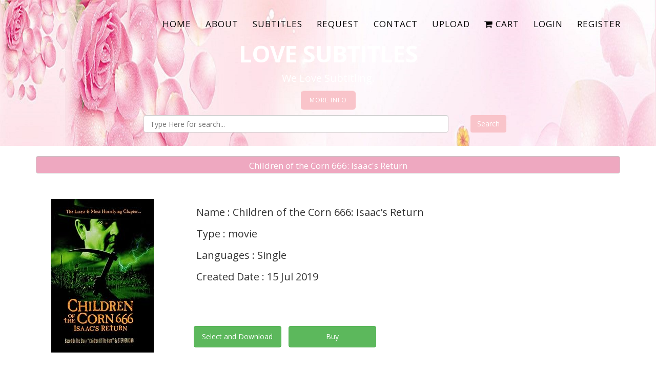

--- FILE ---
content_type: text/html; charset=UTF-8
request_url: https://www.lovesubtitles.com/Getlist/101
body_size: 3131
content:
<!DOCTYPE html>
<html lang="en">
<head>
<meta charset="utf-8">
<meta name="viewport" content="width=device-width, initial-scale=1">
<title>LoveSubtitles - Descargar Subtitulos De Nuevas Peliculas De Estreno!</title>
<meta name="description" content="LoveSubtitles el mejor sitio para descargar subtitulos de peliculas de estreno. Puedes descargar aquí subtitulos de nuevas peliculas nuevas.">
<meta name="keywords" content="Subtítulospelículas de estreno, descargar subtítulos de peliculas de cine, bajarsubtitulos de peliculas nuevas, subtítulos películas subdivx, subtítulos películas opensubtitles">
<meta name="google-site-verification" content="Dl0QgxiEAVvYnrvSMZoKoZjki6tKZQZvfC3AGG4GoN8" />
<!-- Favicons
    ================================================== -->
<link rel="icon" type="image/png" sizes="16x16" href="https://www.lovesubtitles.com/assets/lovetitle/img/icon/favicon-16x16.png">

<!-- Bootstrap -->
<link rel="stylesheet" type="text/css"  href="https://www.lovesubtitles.com/assets/lovetitle/css/bootstrap.css">
<link rel="stylesheet" type="text/css" href="https://www.lovesubtitles.com/assets/lovetitle/fonts/font-awesome/css/font-awesome.css">

<!-- Stylesheet
    ================================================== -->
<link rel="stylesheet" type="text/css" href="https://www.lovesubtitles.com/assets/lovetitle/css/style.css">
<link rel="stylesheet" type="text/css" href="https://www.lovesubtitles.com/assets/lovetitle/css/nivo-lightbox/default.css">
<link href="https://fonts.googleapis.com/css?family=Open+Sans:300,400,600,700" rel="stylesheet">

<!-- Global site tag (gtag.js) - Google Analytics -->
<script async src="https://www.googletagmanager.com/gtag/js?id=UA-163499722-1"></script>
<script>
  window.dataLayer = window.dataLayer || [];
  function gtag(){dataLayer.push(arguments);}
  gtag('js', new Date());

  gtag('config', 'UA-163499722-1');
</script>

<style>
.maindiv {
  background-color: #dddf;
  margin-left: 2px;
  padding: 8px;
}
.maindiv:hover {
  background-color: pink;
  cursor: pointer;
}
.getsearch {
  height: 230px;
  overflow: scroll;
}
.bytext{
	text-transform: capitalize;
}
.selectiontr:hover{
	background-color: #eea8c0;
}
.imgUser{
	width: 27px;
}
.hidee{
display:none
}
</style>
</head>
<body id="page-top" data-spy="scroll" data-target=".navbar-fixed-top">
<!-- Navigation
    ==========================================-->
<nav id="menu" class="navbar navbar-default navbar-fixed-top">
  <div class="container"> 
    <!-- Brand and toggle get grouped for better mobile display -->
    <div class="navbar-header">
      <button type="button" class="navbar-toggle collapsed" data-toggle="collapse" data-target="#bs-example-navbar-collapse-1"> <span class="sr-only">Toggle navigation</span> <span class="icon-bar"></span> <span class="icon-bar"></span> <span class="icon-bar"></span> </button>
      <!--a class="navbar-brand page-scroll" href="#page-top">LoveSubTitle</a--> </div>
    
    <!-- Collect the nav links, forms, and other content for toggling -->
    <div class="collapse navbar-collapse" id="bs-example-navbar-collapse-1">
      <ul class="nav navbar-nav navbar-right">
        <li><a href="https://www.lovesubtitles.com/">Home</a></li>
        <li><a href="https://www.lovesubtitles.com/aboutus">About</a></li>
        <li><a href="#subtitles" class="page-scroll">SubTitles</a></li>
        <li><a href="https://www.lovesubtitles.com/requestsubtitle">Request</a></li>
		 <li><a href="#contact" class="page-scroll">Contact</a></li>
		 <li><a href="https://www.lovesubtitles.com/welcome/Upload" class="page-scroll">Upload</a></li>
		 <li><a href="https://www.lovesubtitles.com/cart" id="cart"><i class="fa fa-shopping-cart"></i> Cart
		 </a></li>
		        <li><a href="https://www.lovesubtitles.com/login" class="page-scroll">Login</a></li>
        <li><a href="https://www.lovesubtitles.com/register" class="page-scroll">Register</a></li>
		       
      </ul>
    </div>
    <!-- /.navbar-collapse --> 
  </div>
  <!-- /.container-fluid --> 
</nav>
<!-- Header -->
<header id="header">
  <div class="intro">
    <div class="overlay">
      <div class="container">
        <div class="row">
          <div class="col-md-8 col-md-offset-2 intro-text">
            <h1>Love Subtitles</h1>
            <p>We Love Subtitling.</p>
            <a href="https://www.lovesubtitles.com/aboutus" class="btn btn-custom btn-lg page-scroll">More Info</a> 
			
			<!--------Search Bar----------------->
			
			<div class="wrap col-md-12">
			 
			    <form class="form-horizontal form-group" role="form" action="https://www.lovesubtitles.com/search/searchquery" method="POST">
				<div class="col-md-10">
				    <input autocomplete="off" name="searchtitle" id="imdb_id_search" value="" type="text" class="form-control" placeholder="Type Here for search...">
					 <div class="getsearch hidee"></div>
			    </div>
				  <!--button type="submit" class="searchButton">
					<i class="fa fa-search"></i>
				 </button-->
				 <div class="col-md-2">
				    <button class="btn btn-color" id="searchdataform" type="submit" name="submit">Search</button>
				 </div>
				 </form>
			 
			</div>
			
			<!--------End Search Bar------------->
			
			</div>
        </div>
      </div>
    </div>
  </div>
</header><style>
.mbr-section-subtitle {
  padding: 5px;
}
.downloadbtn.btn.btn-success {
  margin-top: 70px;
  padding: 10px;
  width: 171px;
}
.tablelist{
	margin-top:40px;
}
</style>
<div class="container">
  <div class="row">
    <div class="col-sm-12">
      <h3  class="section-title text-center form-control headingtitle">Children of the Corn 666: Isaac's Return</h4>
      <!-- Carousel ================================================== -->

      <!-- End Carousel --> 
    </div>
  </div>
  <!-- row carousel -->
   
  <div class="row">
    <div class="col-md-12">
     
      <ul class="media-list" id="requestsubtitles">
	    <div class="container-fluid">
		
		 <div class="col-sm-12">
		<div class="row align-items-center">
            <div class="col-md-3 align-left img-block">
                <div class="mbr-figure">
                    <img style="width:200px" src="https://m.media-amazon.com/images/M/MV5BOTY0ZGQzMzItYjU3YS00ZDkyLWI3MzYtYzY1ZDRjOTZlNjVmXkEyXkFqcGdeQXVyMTQxNzMzNDI@._V1_SX200.jpg" alt="Movie Image" title=""> 
                </div>
            </div>
            <div class="mbr-white col-md-6">
                <h4 class="mbr-section-subtitle">Name : Children of the Corn 666: Isaac's Return</h4>
                <h4 class="mbr-section-subtitle">Type : movie</h1>
                <h4 class="mbr-section-subtitle">Languages : Single</h1>
				<h4 class="mbr-section-subtitle">Created Date : 15 Jul 2019</h1>
                
                <button class="downloadbtn btn btn-success" style="margin-right:10px">Select and Download</button>
				<a href="https://www.lovesubtitles.com/paidsubtitles"><button class="downloadbtn btn btn-success">Buy</button></a>
            </div>
        </div>
        </div>
	
    <div class="col-sm-12 tablelist">
	
        <table class="table table-bordered">
					  <thead>
						<tr>
						  <th scope="col">#</th>
						  <th scope="col">Movie Name</th>
						  <th scope="col">Language</th>
						  <th scope="col">Features</th>
						  <th scope="col">Uploader</th>
						  <th scope="col">Date Added</th>
						  <th scope="col">Download Link</th>
						</tr>
					  </thead>
					  <tbody>
					  					  </tbody>
					</table>
    </div>
</div>
      </ul>  
    </div>
	
  </div>
</div><!-- Contact Section -->
<div id="contact" class="text-center">
  <div class="container">
    <div class="section-title text-center">
      <h2>Contact Us</h2>
      <hr>
      <p>Feel free to contact us.</p>
    </div>
    <div class="col-md-10 col-md-offset-1 contact-info">
      <div class="col-md-4">
        <h3>Address</h3>
        <hr>
        <div class="contact-item">
          <p>426 California St,</p>
          <p>San Francisco, CA 9735FR</p>
        </div>
      </div>
      <div class="col-md-4">
        <h3>Working Hours</h3>
        <hr>
        <div class="contact-item">
          <p>Sunday-Friday: 07:00 - 18:00</p>
          <p>Saturday: CLOSED</p>
        </div>
      </div>
      <div class="col-md-4">
        <h3>Contact Info</h3>
        <hr>
        <div class="contact-item">
          <p>Phone: +1 800865811</p>
          <p>Email: info@lovesubtitles.com</p>
        </div>
      </div>
    </div>
   
  </div>
</div>
<!-- Footer Section -->
<div id="footer">
  <div class="container text-center">
    <div class="col-md-8 col-md-offset-2">
      <div class="social">
        <ul>
          <li><a href="www.facebook.com/Realovesubtitles"><i class="fa fa-facebook"></i></a></li>
          <li><a href="https://twitter.com/love_subtitles"><i class="fa fa-twitter"></i></a></li>
          <li><a href="mailto:realovesubtitles@gmail.com"><i class="fa fa-google-plus"></i></a></li>
        </ul>
      </div>
      <p>&copy; 2017 Lovesubtitles.com</p>
    </div>
  </div>
</div>
<script type="text/javascript" src="https://www.lovesubtitles.com/assets/lovetitle/js/jquery.1.11.1.js"></script> 
<script type="text/javascript" src="https://www.lovesubtitles.com/assets/lovetitle/js/bootstrap.js"></script>  
<script type="text/javascript" src="https://www.lovesubtitles.com/assets/lovetitle/js/contact_me.js"></script> 
<script type="text/javascript" src="https://www.lovesubtitles.com/assets/lovetitle/js/main.js"></script>

<script type="text/javascript" src="//cdnjs.cloudflare.com/ajax/libs/lodash.js/0.10.0/lodash.min.js"></script>
<script>

$('#imdb_id_search').on('keyup', _.debounce(function (e) {
	var getkey=$('#imdb_id_search').val();
   jQuery.ajax({
				type: 'POST',
				url: 'https://www.lovesubtitles.com/welcome/getsearch',
				data: {
					'key': getkey
				}, success: function (res) {
					response = jQuery.parseJSON(res);
					 if(response.status=='error'){
						// alert(response.msg);
					 }else if(response.status=='success'){
						// alert(response.msg)
						 $('.getsearch').show();
						 if(response.msg==''){
							 $('.getsearch').hide();
						 }else{
						 $('.getsearch').html(response.msg);
						 }
					 }
				},
				error: function () {
					alert("Something going wrong...Try again!!!");
				}
			});
}, 300)); // < try 300 rather than 100

</script>
</body>
</html>

--- FILE ---
content_type: text/css
request_url: https://www.lovesubtitles.com/assets/lovetitle/css/style.css
body_size: 2781
content:
body, html {	font-family: 'Open Sans', sans-serif;	text-rendering: optimizeLegibility !important;	-webkit-font-smoothing: antialiased !important;	color: #666;	font-weight: 400;	width: 100% !important;	height: 100% !important;}h2 {	margin: 0 0 20px 0;	font-weight: 600;	font-size: 36px;	color: #333;}h3, h4 {	font-size: 20px;	font-weight: 400;	color: #333;}h5 {	text-transform: uppercase;	font-weight: 700;	line-height: 20px;}p {	font-size: 15px;}p.intro {	margin: 12px 0 0;	line-height: 24px;}a {	color: black;	font-weight: 400;}a:hover, a:focus {	text-decoration: none;	color: #222;}ul, ol {	list-style: none;}.clearfix:after {	visibility: hidden;	display: block;	font-size: 0;	content: " ";	clear: both;	height: 0;}.clearfix {	display: inline-block;}* html .clearfix {	height: 1%;}.clearfix {	display: block;}ul, ol {	padding: 0;	webkit-padding: 0;	moz-padding: 0;}hr {	height: 3px;	width: 70px;	text-align: center;	position: relative;	background: #F9C4CA;	margin: 0 auto;	margin-bottom: 20px;	border: 0;}/* Navigation */#menu {	padding: 20px;	transition: all 0.8s;}#menu.navbar-default {	background-color: rgba(248, 248, 248, 0);	border-color: rgba(231, 231, 231, 0);}#menu a.navbar-brand {	font-size: 26px;	font-weight: 600;	color: #000;}#menu.navbar-default .navbar-nav > li > a {	border-radius: 0;    color: #000;    font-size: 17px;    font-weight: 400;    letter-spacing: 1px;    margin: 9px 12px 0;    padding: 8px 2px;    text-transform: uppercase;}#menu.navbar-default .navbar-nav > li > a:hover {	color: #F9C4CA;}.on {		padding: 0 !important;	}.navbar-default .navbar-nav > .active > a, .navbar-default .navbar-nav > .active > a:hover, .navbar-default .navbar-nav > .active > a:focus {	color: #F9C4CA !important;	background-color: transparent;}.navbar-toggle {	border-radius: 0;}.navbar-default .navbar-toggle:hover, .navbar-default .navbar-toggle:focus {	background-color: #fff;	border-color: #fff;}.navbar-default .navbar-toggle:hover>.icon-bar {	background-color: #F9C4CA;}.section-title {	margin-bottom: 50px;}.section-title p {	font-size: 18px;	color: #666;}.btn-custom {  background-color: #f9c4ca;  border-radius: 6px;  color: #fff;  font-size: 12px;  font-weight: 400;  letter-spacing: 1px;  margin-bottom: 10px;  text-transform: uppercase;  transition: all 0.3s ease 0s;}.btn-custom:hover, .btn-custom:focus, .btn-custom.focus, .btn-custom:active, .btn-custom.active {	color: #fff;	background-color: #F9C4CA;}.btn:active, .btn.active {	background-image: none;	outline: 0;	-webkit-box-shadow: none;	box-shadow: none;}a:focus, .btn:focus, .btn:active:focus, .btn.active:focus, .btn.focus, .btn:active.focus, .btn.active.focus {	outline: none;	outline-offset: none;}/* Header Section */.intro {	display: table;	width: 100%;	padding: 0;	background: url(../img/intro-bg1.jpg) top center no-repeat;	background-color: #e5e5e5;	-webkit-background-size: cover;	-moz-background-size: cover;	background-size: cover;	-o-background-size: cover;}.intro .overlay {	/* Permalink - use to edit and share this gradient: http://colorzilla.com/gradient-editor/#000000+0,70ad47+100&0.6+0,0.4+100 	background: -moz-linear-gradient(top, rgba(0,0,0,0.6) 0%, rgba(112,173,71,0.4) 100%); /* FF3.6-15 */	/*background: -webkit-linear-gradient(top, rgba(0,0,0,0.6) 0%, rgba(112,173,71,0.4) 100%); /* Chrome10-25,Safari5.1-6 */	/*background: linear-gradient(to bottom, rgba(0,0,0,0.6) 0%, rgba(112,173,71,0.4) 100%); /* W3C, IE10+, FF16+, Chrome26+, Opera12+, Safari7+ *//*filter: progid:DXImageTransform.Microsoft.gradient( startColorstr='#99000000', endColorstr='#6670ad47', GradientType=0 ); /* IE6-9 */}.intro .fa {	font-size: 94px;	margin-bottom: 40px;	color: #fff;}.intro h1 {  color: #fff;  font-size: 45px;  font-weight: 700;  letter-spacing: -1px;  text-transform: uppercase;}.intro p {  color: #fff;  font-size: 20px;  line-height: 28px;}.intro .btn-custom {	border-top: 1px solid rgba(255,255,255,0.4);	border-bottom: 1px solid rgba(255,255,255,0.4);}header .intro-text {	padding-top: 60px;	padding-bottom: 60px;	text-align: center;}/* About Section */#about {	padding: 120px 0 80px 0;	background: #f6f6f6;}#about h3 {	font-size: 22px;	font-weight: 600;	margin: 20px 0 0 0;}#about .about-text span {	color: #F9C4CA;	font-weight: 700;	letter-spacing: -1px;}#about hr {	margin-left: 0;	margin-bottom: 40px;}#about .btn {	margin-top: 40px;}#about .about-media img {	position: relative;	display: block;	width: 100%;	height: auto;}#about .about-text, #about .about-desc {	margin-bottom: 40px;}#about p {	line-height: 24px;	margin-top: 20px;}/* Services Section */#services {	padding: 120px 0;	background: #F9C4CA;}#services .service-media {	margin: 10px;}#services .service-media img {	position: relative;	width: 225px;	height: 225px;	border-radius: 50%;	border: 10px solid rgba(255,255,255,0.1);}#services .service-desc {	margin: 10px 10px 40px;	text-align: center;}#services h2 {	color: #fff;}#services h3 {	color: #fff;	font-size: 24px;	font-weight: 400;	padding: 5px 0;}#services p {	color: rgba(255,255,255,0.9);}#services hr {	background: rgba(255,255,255,0.6);}/* Portfolio Section */#portfolio {	 background: #f9c4ca none repeat scroll 0 0;    padding: 120px 0;}.categories {	text-align: center;}ul.cat li {	display: inline-block;}ol.type li {	display: inline-block;	margin: 0 10px 40px 10px;}ol.type li a {	color: #555;	font-size: 16px;	font-weight: 400;	padding: 8px 16px;	background: #e6e6e6;	border: 0;	border-radius: 4px;	letter-spacing: 1px;	text-transform: uppercase;	transition: all 0.3s;}ol.type li a.active {	background: #F9C4CA;	color: #fff;}ol.type li a:hover {	background: #F9C4CA;	color: #fff;}.isotope-item {	z-index: 2}.isotope-hidden.isotope-item {	z-index: 1}.isotope, .isotope .isotope-item {	/* change duration value to whatever you like */	-webkit-transition-duration: 0.8s;	-moz-transition-duration: 0.8s;	transition-duration: 0.8s;}.isotope-item {	margin-right: -1px;	-webkit-backface-visibility: hidden;	backface-visibility: hidden;}.isotope {	-webkit-backface-visibility: hidden;	backface-visibility: hidden;	-webkit-transition-property: height, width;	-moz-transition-property: height, width;	transition-property: height, width;}.isotope .isotope-item {	-webkit-backface-visibility: hidden;	backface-visibility: hidden;	-webkit-transition-property: -webkit-transform, opacity;	-moz-transition-property: -moz-transform, opacity;	transition-property: transform, opacity;}.portfolio-item {	margin: 15px 0;}.portfolio-item .hover-bg {	overflow: hidden;	position: relative;	margin: 0 auto;}.hover-bg .hover-text {	position: absolute;	text-align: center;	margin: 0 auto;	color: #fff;	background: rgba(0, 0, 0, 0.6);	padding: 30% 0 0 0;	height: 100%;	width: 100%;	opacity: 0;	transition: all 0.5s;}.hover-bg .hover-text>h4 {	opacity: 0;	color: #fff;	-webkit-transform: translateY(100%);	transform: translateY(100%);	transition: all 0.3s;	font-size: 18px;	letter-spacing: 1px;	font-weight: 300;	text-transform: uppercase;}.hover-bg:hover .hover-text>h4 {	opacity: 1;	-webkit-backface-visibility: hidden;	-webkit-transform: translateY(0);	transform: translateY(0);}.hover-bg:hover .hover-text {	opacity: 1;}/* Testimonials Section */#testimonials {	background: #444 url(../img/testimonials-bg.jpg) center center no-repeat fixed;	background-size: cover;}#testimonials .overlay {	padding: 120px 0;	background: #F9C4CA;}#testimonials h2 {	color: #fff;}#testimonials hr {	background: rgba(255,255,255,0.6);}#testimonial p {	color: #fff;	font-size: 16px;	font-weight: 400;	line-height: 32px;}.owl-theme .owl-controls .owl-page span {	display: block;	width: 12px;	height: 12px;	margin: 5px 7px;	filter: Alpha(Opacity=1);	opacity: 1;	border-radius: 50%;	background: rgba(255,255,255,0.4);	transition: all 0.5s;	border: 1px solid rgba(255,255,255,0.3);}.owl-theme .owl-controls .owl-page.active span, .owl-theme .owl-controls.clickable .owl-page:hover span {	filter: Alpha(Opacity=100);	opacity: 1;	background: #fff;	border: 1px solid #fff;}.owl-theme .owl-controls .owl-page.active span {	background: #fff;	border: 1px solid #fff;}/* Contact Section */#contact {	padding: 100px 0;	background: #F6F6F6;}#contact .section-title p {	color: #777;}#contact form {	padding: 0;	margin-top: 40px;}#contact h3 {	text-transform: uppercase;	font-size: 17px;	font-weight: 600;}#contact .text-danger {	color: #cc0033;	text-align: left;}label {	font-size: 12px;	font-weight: 400;	font-family: 'Open Sans', sans-serif;	float: left;}#contact .form-control {	display: block;	width: 100%;	padding: 20px 20px;	font-size: 16px;	line-height: 1.42857143;	color: #444;	background-color: #fff;	background-image: none;	border: 1px solid #ddd;	border-radius: 0;	-webkit-box-shadow: none;	box-shadow: none;	-webkit-transition: none;	-o-transition: none;	transition: none;}#contact .form-control:focus {	outline: 0;	-webkit-box-shadow: 0 0 15px #ddd;	box-shadow: 0 0 15px #ddd;}.form-control::-webkit-input-placeholder {color: #777;}.form-control:-moz-placeholder {color: #777;}.form-control::-moz-placeholder {color: #777;}.form-control:-ms-input-placeholder {color: #777;}#contact .contact-info {	margin-bottom: 30px;}#contact .contact-info hr {	background: #ddd;}#contact .contact-item {	margin: 20px 0 40px 0;}/* Footer Section*/#footer {	background: #333;	padding: 30px 0 20px;}#footer h3 {	color: #1e7a46;	font-weight: 400;	font-size: 18px;	text-transform: uppercase;	margin-bottom: 20px;}#footer .social {	margin: 10px 0 50px 0;}#footer .social ul li {	display: inline-block;	margin: 0 20px;}#footer .social i.fa {	font-size: 22px;	width: 40px;	height: 40px;	padding: 10px;	background: #444;	color: #F9C4CA;	border-radius: 50%;	transition: all 0.3s;}#footer .social i.fa:hover {	background: #F9C4CA;	color: #fff;}#footer p {	color: #666;	font-size: 15px;}#footer a {	color: #888;}#footer a:hover {	color: #ccc;}.headingtitle{background-color:#EEA8C0;color:white; font-size: 17px;}.sidebar-list{	margin-bottom: 50px;}.search {  width: 100%;  position: relative;  display: flex;}.searchTerm {  width: 100%;  border: 3px solid #00B4CC;  border-right: none;  padding: 5px;  height: 20px;  border-radius: 5px 0 0 5px;  outline: none;  color: #9DBFAF;}.searchTerm:focus{  color: #00B4CC;}.searchButton {  width: 40px;  height: 36px;  border: 1px solid #00B4CC;  background: #00B4CC;  text-align: center;  color: #fff;  border-radius: 0 5px 5px 0;  cursor: pointer;  font-size: 20px;}/*Resize the wrap to see the search bar change!*/.wrap{   position: absolute;  top: 85%;  left: 50%;  transform: translate(-50%, -50%);}.btn-color{	background-color:#f9c4ca;	color:white}fieldset.titlefieldset > table > tbody > tr:first-child {  background: #eea8c0 !important;  color: white;}fieldset > table > tbody > tr > th {  padding: 4px;}
.dataTables_paginate.paging_simple_numbers {
  text-align: center;
}
.list-group-item:hover {
  background-color: #eea8c0;
}.positioninhert{	position:inherit}.subtImg{	width:40px}.titlefieldsetano{	float:left; width:365px;padding-right: 10px;}.movienametr{    background:#d8d8d8;}.movienameth{	width:250px;}.thdate{	margin:0px;	padding:0px;	text-align:center;}.tdblank{	width:25px;text-align:center;padding-left:3px;}

--- FILE ---
content_type: text/javascript
request_url: https://www.lovesubtitles.com/assets/lovetitle/js/main.js
body_size: 247
content:

function main() {

(function () {
   'use strict';
   
  	$('a.page-scroll').click(function() {
        if (location.pathname.replace(/^\//,'') == this.pathname.replace(/^\//,'') && location.hostname == this.hostname) {
          var target = $(this.hash);
          target = target.length ? target : $('[name=' + this.hash.slice(1) +']');
          if (target.length) {
            $('html,body').animate({
              scrollTop: target.offset().top - 50
            }, 900);
            return false;
          }
        }
      });

	
    // Show Menu on Book
    $(window).bind('scroll', function() {
        var navHeight = $(window).height() - 500;
        if ($(window).scrollTop() > navHeight) {
            $('.navbar-default').addClass('on');
        } else {
            $('.navbar-default').removeClass('on');
        }
    });

    $('body').scrollspy({ 
        target: '.navbar-default',
        offset: 80
    });

	// Hide nav on click
  $(".navbar-nav li a").click(function (event) {
    // check if window is small enough so dropdown is created
    var toggle = $(".navbar-toggle").is(":visible");
    if (toggle) {
      $(".navbar-collapse").collapse('hide');
    }
  });
	
  	

		
	// Testimonial Slider
	  	$(document).ready(function() {
	      $("#testimonial").owlCarousel({
        navigation : false, // Show next and prev buttons
        slideSpeed : 300,
        paginationSpeed : 400,
        singleItem:true
        });

  	});	

}());


}
main();